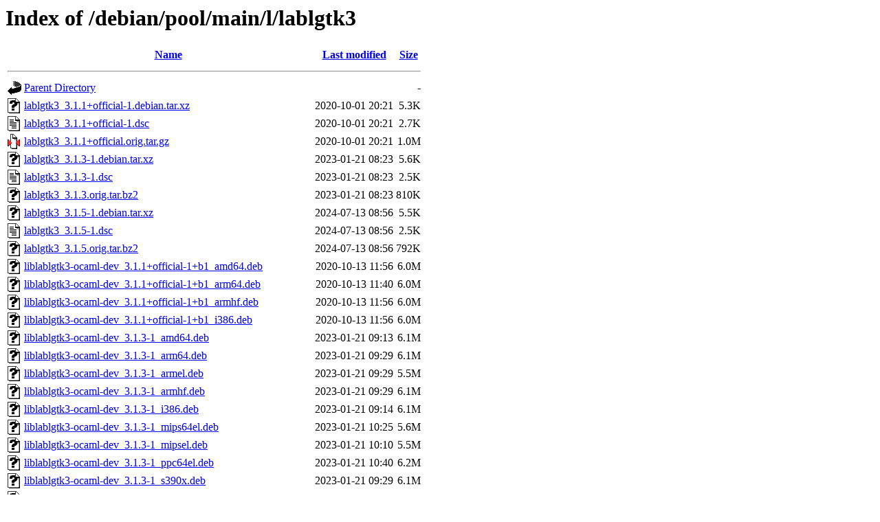

--- FILE ---
content_type: text/html;charset=UTF-8
request_url: http://ftp.us.debian.org/debian/pool/main/l/lablgtk3/
body_size: 2505
content:
<!DOCTYPE HTML PUBLIC "-//W3C//DTD HTML 3.2 Final//EN">
<html>
 <head>
  <title>Index of /debian/pool/main/l/lablgtk3</title>
 </head>
 <body>
<h1>Index of /debian/pool/main/l/lablgtk3</h1>
  <table>
   <tr><th valign="top"><img src="/icons/blank.gif" alt="[ICO]"></th><th><a href="?C=N;O=D">Name</a></th><th><a href="?C=M;O=A">Last modified</a></th><th><a href="?C=S;O=A">Size</a></th></tr>
   <tr><th colspan="4"><hr></th></tr>
<tr><td valign="top"><img src="/icons/back.gif" alt="[PARENTDIR]"></td><td><a href="/debian/pool/main/l/">Parent Directory</a></td><td>&nbsp;</td><td align="right">  - </td></tr>
<tr><td valign="top"><img src="/icons/unknown.gif" alt="[   ]"></td><td><a href="lablgtk3_3.1.1+official-1.debian.tar.xz">lablgtk3_3.1.1+official-1.debian.tar.xz</a></td><td align="right">2020-10-01 20:21  </td><td align="right">5.3K</td></tr>
<tr><td valign="top"><img src="/icons/text.gif" alt="[TXT]"></td><td><a href="lablgtk3_3.1.1+official-1.dsc">lablgtk3_3.1.1+official-1.dsc</a></td><td align="right">2020-10-01 20:21  </td><td align="right">2.7K</td></tr>
<tr><td valign="top"><img src="/icons/compressed.gif" alt="[   ]"></td><td><a href="lablgtk3_3.1.1+official.orig.tar.gz">lablgtk3_3.1.1+official.orig.tar.gz</a></td><td align="right">2020-10-01 20:21  </td><td align="right">1.0M</td></tr>
<tr><td valign="top"><img src="/icons/unknown.gif" alt="[   ]"></td><td><a href="lablgtk3_3.1.3-1.debian.tar.xz">lablgtk3_3.1.3-1.debian.tar.xz</a></td><td align="right">2023-01-21 08:23  </td><td align="right">5.6K</td></tr>
<tr><td valign="top"><img src="/icons/text.gif" alt="[TXT]"></td><td><a href="lablgtk3_3.1.3-1.dsc">lablgtk3_3.1.3-1.dsc</a></td><td align="right">2023-01-21 08:23  </td><td align="right">2.5K</td></tr>
<tr><td valign="top"><img src="/icons/unknown.gif" alt="[   ]"></td><td><a href="lablgtk3_3.1.3.orig.tar.bz2">lablgtk3_3.1.3.orig.tar.bz2</a></td><td align="right">2023-01-21 08:23  </td><td align="right">810K</td></tr>
<tr><td valign="top"><img src="/icons/unknown.gif" alt="[   ]"></td><td><a href="lablgtk3_3.1.5-1.debian.tar.xz">lablgtk3_3.1.5-1.debian.tar.xz</a></td><td align="right">2024-07-13 08:56  </td><td align="right">5.5K</td></tr>
<tr><td valign="top"><img src="/icons/text.gif" alt="[TXT]"></td><td><a href="lablgtk3_3.1.5-1.dsc">lablgtk3_3.1.5-1.dsc</a></td><td align="right">2024-07-13 08:56  </td><td align="right">2.5K</td></tr>
<tr><td valign="top"><img src="/icons/unknown.gif" alt="[   ]"></td><td><a href="lablgtk3_3.1.5.orig.tar.bz2">lablgtk3_3.1.5.orig.tar.bz2</a></td><td align="right">2024-07-13 08:56  </td><td align="right">792K</td></tr>
<tr><td valign="top"><img src="/icons/unknown.gif" alt="[   ]"></td><td><a href="liblablgtk3-ocaml-dev_3.1.1+official-1+b1_amd64.deb">liblablgtk3-ocaml-dev_3.1.1+official-1+b1_amd64.deb</a></td><td align="right">2020-10-13 11:56  </td><td align="right">6.0M</td></tr>
<tr><td valign="top"><img src="/icons/unknown.gif" alt="[   ]"></td><td><a href="liblablgtk3-ocaml-dev_3.1.1+official-1+b1_arm64.deb">liblablgtk3-ocaml-dev_3.1.1+official-1+b1_arm64.deb</a></td><td align="right">2020-10-13 11:40  </td><td align="right">6.0M</td></tr>
<tr><td valign="top"><img src="/icons/unknown.gif" alt="[   ]"></td><td><a href="liblablgtk3-ocaml-dev_3.1.1+official-1+b1_armhf.deb">liblablgtk3-ocaml-dev_3.1.1+official-1+b1_armhf.deb</a></td><td align="right">2020-10-13 11:56  </td><td align="right">6.0M</td></tr>
<tr><td valign="top"><img src="/icons/unknown.gif" alt="[   ]"></td><td><a href="liblablgtk3-ocaml-dev_3.1.1+official-1+b1_i386.deb">liblablgtk3-ocaml-dev_3.1.1+official-1+b1_i386.deb</a></td><td align="right">2020-10-13 11:56  </td><td align="right">6.0M</td></tr>
<tr><td valign="top"><img src="/icons/unknown.gif" alt="[   ]"></td><td><a href="liblablgtk3-ocaml-dev_3.1.3-1_amd64.deb">liblablgtk3-ocaml-dev_3.1.3-1_amd64.deb</a></td><td align="right">2023-01-21 09:13  </td><td align="right">6.1M</td></tr>
<tr><td valign="top"><img src="/icons/unknown.gif" alt="[   ]"></td><td><a href="liblablgtk3-ocaml-dev_3.1.3-1_arm64.deb">liblablgtk3-ocaml-dev_3.1.3-1_arm64.deb</a></td><td align="right">2023-01-21 09:29  </td><td align="right">6.1M</td></tr>
<tr><td valign="top"><img src="/icons/unknown.gif" alt="[   ]"></td><td><a href="liblablgtk3-ocaml-dev_3.1.3-1_armel.deb">liblablgtk3-ocaml-dev_3.1.3-1_armel.deb</a></td><td align="right">2023-01-21 09:29  </td><td align="right">5.5M</td></tr>
<tr><td valign="top"><img src="/icons/unknown.gif" alt="[   ]"></td><td><a href="liblablgtk3-ocaml-dev_3.1.3-1_armhf.deb">liblablgtk3-ocaml-dev_3.1.3-1_armhf.deb</a></td><td align="right">2023-01-21 09:29  </td><td align="right">6.1M</td></tr>
<tr><td valign="top"><img src="/icons/unknown.gif" alt="[   ]"></td><td><a href="liblablgtk3-ocaml-dev_3.1.3-1_i386.deb">liblablgtk3-ocaml-dev_3.1.3-1_i386.deb</a></td><td align="right">2023-01-21 09:14  </td><td align="right">6.1M</td></tr>
<tr><td valign="top"><img src="/icons/unknown.gif" alt="[   ]"></td><td><a href="liblablgtk3-ocaml-dev_3.1.3-1_mips64el.deb">liblablgtk3-ocaml-dev_3.1.3-1_mips64el.deb</a></td><td align="right">2023-01-21 10:25  </td><td align="right">5.6M</td></tr>
<tr><td valign="top"><img src="/icons/unknown.gif" alt="[   ]"></td><td><a href="liblablgtk3-ocaml-dev_3.1.3-1_mipsel.deb">liblablgtk3-ocaml-dev_3.1.3-1_mipsel.deb</a></td><td align="right">2023-01-21 10:10  </td><td align="right">5.5M</td></tr>
<tr><td valign="top"><img src="/icons/unknown.gif" alt="[   ]"></td><td><a href="liblablgtk3-ocaml-dev_3.1.3-1_ppc64el.deb">liblablgtk3-ocaml-dev_3.1.3-1_ppc64el.deb</a></td><td align="right">2023-01-21 10:40  </td><td align="right">6.2M</td></tr>
<tr><td valign="top"><img src="/icons/unknown.gif" alt="[   ]"></td><td><a href="liblablgtk3-ocaml-dev_3.1.3-1_s390x.deb">liblablgtk3-ocaml-dev_3.1.3-1_s390x.deb</a></td><td align="right">2023-01-21 09:29  </td><td align="right">6.1M</td></tr>
<tr><td valign="top"><img src="/icons/unknown.gif" alt="[   ]"></td><td><a href="liblablgtk3-ocaml-dev_3.1.5-1+b3_amd64.deb">liblablgtk3-ocaml-dev_3.1.5-1+b3_amd64.deb</a></td><td align="right">2025-06-14 23:03  </td><td align="right">8.5M</td></tr>
<tr><td valign="top"><img src="/icons/unknown.gif" alt="[   ]"></td><td><a href="liblablgtk3-ocaml-dev_3.1.5-1+b3_arm64.deb">liblablgtk3-ocaml-dev_3.1.5-1+b3_arm64.deb</a></td><td align="right">2025-06-15 04:46  </td><td align="right">8.5M</td></tr>
<tr><td valign="top"><img src="/icons/unknown.gif" alt="[   ]"></td><td><a href="liblablgtk3-ocaml-dev_3.1.5-1+b3_armel.deb">liblablgtk3-ocaml-dev_3.1.5-1+b3_armel.deb</a></td><td align="right">2025-06-15 05:38  </td><td align="right">7.8M</td></tr>
<tr><td valign="top"><img src="/icons/unknown.gif" alt="[   ]"></td><td><a href="liblablgtk3-ocaml-dev_3.1.5-1+b3_armhf.deb">liblablgtk3-ocaml-dev_3.1.5-1+b3_armhf.deb</a></td><td align="right">2025-06-15 05:53  </td><td align="right">7.8M</td></tr>
<tr><td valign="top"><img src="/icons/unknown.gif" alt="[   ]"></td><td><a href="liblablgtk3-ocaml-dev_3.1.5-1+b3_i386.deb">liblablgtk3-ocaml-dev_3.1.5-1+b3_i386.deb</a></td><td align="right">2025-06-15 00:35  </td><td align="right">7.8M</td></tr>
<tr><td valign="top"><img src="/icons/unknown.gif" alt="[   ]"></td><td><a href="liblablgtk3-ocaml-dev_3.1.5-1+b3_ppc64el.deb">liblablgtk3-ocaml-dev_3.1.5-1+b3_ppc64el.deb</a></td><td align="right">2025-06-15 05:22  </td><td align="right">8.6M</td></tr>
<tr><td valign="top"><img src="/icons/unknown.gif" alt="[   ]"></td><td><a href="liblablgtk3-ocaml-dev_3.1.5-1+b3_riscv64.deb">liblablgtk3-ocaml-dev_3.1.5-1+b3_riscv64.deb</a></td><td align="right">2025-06-15 02:19  </td><td align="right">9.0M</td></tr>
<tr><td valign="top"><img src="/icons/unknown.gif" alt="[   ]"></td><td><a href="liblablgtk3-ocaml-dev_3.1.5-1+b3_s390x.deb">liblablgtk3-ocaml-dev_3.1.5-1+b3_s390x.deb</a></td><td align="right">2025-06-16 11:46  </td><td align="right">8.4M</td></tr>
<tr><td valign="top"><img src="/icons/unknown.gif" alt="[   ]"></td><td><a href="liblablgtk3-ocaml-dev_3.1.5-1+b4_amd64.deb">liblablgtk3-ocaml-dev_3.1.5-1+b4_amd64.deb</a></td><td align="right">2025-12-27 17:54  </td><td align="right">7.1M</td></tr>
<tr><td valign="top"><img src="/icons/unknown.gif" alt="[   ]"></td><td><a href="liblablgtk3-ocaml-dev_3.1.5-1+b4_armhf.deb">liblablgtk3-ocaml-dev_3.1.5-1+b4_armhf.deb</a></td><td align="right">2025-12-27 17:03  </td><td align="right">6.5M</td></tr>
<tr><td valign="top"><img src="/icons/unknown.gif" alt="[   ]"></td><td><a href="liblablgtk3-ocaml-dev_3.1.5-1+b4_i386.deb">liblablgtk3-ocaml-dev_3.1.5-1+b4_i386.deb</a></td><td align="right">2025-12-27 17:49  </td><td align="right">6.5M</td></tr>
<tr><td valign="top"><img src="/icons/unknown.gif" alt="[   ]"></td><td><a href="liblablgtk3-ocaml-dev_3.1.5-1+b4_ppc64el.deb">liblablgtk3-ocaml-dev_3.1.5-1+b4_ppc64el.deb</a></td><td align="right">2025-12-27 17:54  </td><td align="right">7.2M</td></tr>
<tr><td valign="top"><img src="/icons/unknown.gif" alt="[   ]"></td><td><a href="liblablgtk3-ocaml-dev_3.1.5-1+b4_riscv64.deb">liblablgtk3-ocaml-dev_3.1.5-1+b4_riscv64.deb</a></td><td align="right">2025-12-28 00:18  </td><td align="right">7.6M</td></tr>
<tr><td valign="top"><img src="/icons/unknown.gif" alt="[   ]"></td><td><a href="liblablgtk3-ocaml-dev_3.1.5-1+b4_s390x.deb">liblablgtk3-ocaml-dev_3.1.5-1+b4_s390x.deb</a></td><td align="right">2025-12-27 19:42  </td><td align="right">7.1M</td></tr>
<tr><td valign="top"><img src="/icons/unknown.gif" alt="[   ]"></td><td><a href="liblablgtk3-ocaml-dev_3.1.5-1+b5_arm64.deb">liblablgtk3-ocaml-dev_3.1.5-1+b5_arm64.deb</a></td><td align="right">2026-01-16 17:23  </td><td align="right">7.1M</td></tr>
<tr><td valign="top"><img src="/icons/unknown.gif" alt="[   ]"></td><td><a href="liblablgtk3-ocaml-doc_3.1.1+official-1_all.deb">liblablgtk3-ocaml-doc_3.1.1+official-1_all.deb</a></td><td align="right">2020-10-01 20:41  </td><td align="right">313K</td></tr>
<tr><td valign="top"><img src="/icons/unknown.gif" alt="[   ]"></td><td><a href="liblablgtk3-ocaml-doc_3.1.3-1_all.deb">liblablgtk3-ocaml-doc_3.1.3-1_all.deb</a></td><td align="right">2023-01-21 09:08  </td><td align="right">315K</td></tr>
<tr><td valign="top"><img src="/icons/unknown.gif" alt="[   ]"></td><td><a href="liblablgtk3-ocaml-doc_3.1.5-1_all.deb">liblablgtk3-ocaml-doc_3.1.5-1_all.deb</a></td><td align="right">2024-07-13 09:17  </td><td align="right">315K</td></tr>
<tr><td valign="top"><img src="/icons/unknown.gif" alt="[   ]"></td><td><a href="liblablgtk3-ocaml_3.1.1+official-1+b1_amd64.deb">liblablgtk3-ocaml_3.1.1+official-1+b1_amd64.deb</a></td><td align="right">2020-10-13 11:56  </td><td align="right">2.8M</td></tr>
<tr><td valign="top"><img src="/icons/unknown.gif" alt="[   ]"></td><td><a href="liblablgtk3-ocaml_3.1.1+official-1+b1_arm64.deb">liblablgtk3-ocaml_3.1.1+official-1+b1_arm64.deb</a></td><td align="right">2020-10-13 11:40  </td><td align="right">2.8M</td></tr>
<tr><td valign="top"><img src="/icons/unknown.gif" alt="[   ]"></td><td><a href="liblablgtk3-ocaml_3.1.1+official-1+b1_armhf.deb">liblablgtk3-ocaml_3.1.1+official-1+b1_armhf.deb</a></td><td align="right">2020-10-13 11:56  </td><td align="right">2.7M</td></tr>
<tr><td valign="top"><img src="/icons/unknown.gif" alt="[   ]"></td><td><a href="liblablgtk3-ocaml_3.1.1+official-1+b1_i386.deb">liblablgtk3-ocaml_3.1.1+official-1+b1_i386.deb</a></td><td align="right">2020-10-13 11:56  </td><td align="right">2.7M</td></tr>
<tr><td valign="top"><img src="/icons/unknown.gif" alt="[   ]"></td><td><a href="liblablgtk3-ocaml_3.1.3-1_amd64.deb">liblablgtk3-ocaml_3.1.3-1_amd64.deb</a></td><td align="right">2023-01-21 09:13  </td><td align="right">2.8M</td></tr>
<tr><td valign="top"><img src="/icons/unknown.gif" alt="[   ]"></td><td><a href="liblablgtk3-ocaml_3.1.3-1_arm64.deb">liblablgtk3-ocaml_3.1.3-1_arm64.deb</a></td><td align="right">2023-01-21 09:29  </td><td align="right">2.9M</td></tr>
<tr><td valign="top"><img src="/icons/unknown.gif" alt="[   ]"></td><td><a href="liblablgtk3-ocaml_3.1.3-1_armel.deb">liblablgtk3-ocaml_3.1.3-1_armel.deb</a></td><td align="right">2023-01-21 09:29  </td><td align="right">2.2M</td></tr>
<tr><td valign="top"><img src="/icons/unknown.gif" alt="[   ]"></td><td><a href="liblablgtk3-ocaml_3.1.3-1_armhf.deb">liblablgtk3-ocaml_3.1.3-1_armhf.deb</a></td><td align="right">2023-01-21 09:29  </td><td align="right">2.7M</td></tr>
<tr><td valign="top"><img src="/icons/unknown.gif" alt="[   ]"></td><td><a href="liblablgtk3-ocaml_3.1.3-1_i386.deb">liblablgtk3-ocaml_3.1.3-1_i386.deb</a></td><td align="right">2023-01-21 09:14  </td><td align="right">2.7M</td></tr>
<tr><td valign="top"><img src="/icons/unknown.gif" alt="[   ]"></td><td><a href="liblablgtk3-ocaml_3.1.3-1_mips64el.deb">liblablgtk3-ocaml_3.1.3-1_mips64el.deb</a></td><td align="right">2023-01-21 10:25  </td><td align="right">2.2M</td></tr>
<tr><td valign="top"><img src="/icons/unknown.gif" alt="[   ]"></td><td><a href="liblablgtk3-ocaml_3.1.3-1_mipsel.deb">liblablgtk3-ocaml_3.1.3-1_mipsel.deb</a></td><td align="right">2023-01-21 10:10  </td><td align="right">2.2M</td></tr>
<tr><td valign="top"><img src="/icons/unknown.gif" alt="[   ]"></td><td><a href="liblablgtk3-ocaml_3.1.3-1_ppc64el.deb">liblablgtk3-ocaml_3.1.3-1_ppc64el.deb</a></td><td align="right">2023-01-21 10:40  </td><td align="right">2.8M</td></tr>
<tr><td valign="top"><img src="/icons/unknown.gif" alt="[   ]"></td><td><a href="liblablgtk3-ocaml_3.1.3-1_s390x.deb">liblablgtk3-ocaml_3.1.3-1_s390x.deb</a></td><td align="right">2023-01-21 09:29  </td><td align="right">2.8M</td></tr>
<tr><td valign="top"><img src="/icons/unknown.gif" alt="[   ]"></td><td><a href="liblablgtk3-ocaml_3.1.5-1+b3_amd64.deb">liblablgtk3-ocaml_3.1.5-1+b3_amd64.deb</a></td><td align="right">2025-06-14 23:03  </td><td align="right">3.3M</td></tr>
<tr><td valign="top"><img src="/icons/unknown.gif" alt="[   ]"></td><td><a href="liblablgtk3-ocaml_3.1.5-1+b3_arm64.deb">liblablgtk3-ocaml_3.1.5-1+b3_arm64.deb</a></td><td align="right">2025-06-15 04:46  </td><td align="right">3.3M</td></tr>
<tr><td valign="top"><img src="/icons/unknown.gif" alt="[   ]"></td><td><a href="liblablgtk3-ocaml_3.1.5-1+b3_armel.deb">liblablgtk3-ocaml_3.1.5-1+b3_armel.deb</a></td><td align="right">2025-06-15 05:38  </td><td align="right">2.7M</td></tr>
<tr><td valign="top"><img src="/icons/unknown.gif" alt="[   ]"></td><td><a href="liblablgtk3-ocaml_3.1.5-1+b3_armhf.deb">liblablgtk3-ocaml_3.1.5-1+b3_armhf.deb</a></td><td align="right">2025-06-15 05:53  </td><td align="right">2.7M</td></tr>
<tr><td valign="top"><img src="/icons/unknown.gif" alt="[   ]"></td><td><a href="liblablgtk3-ocaml_3.1.5-1+b3_i386.deb">liblablgtk3-ocaml_3.1.5-1+b3_i386.deb</a></td><td align="right">2025-06-15 00:35  </td><td align="right">2.7M</td></tr>
<tr><td valign="top"><img src="/icons/unknown.gif" alt="[   ]"></td><td><a href="liblablgtk3-ocaml_3.1.5-1+b3_ppc64el.deb">liblablgtk3-ocaml_3.1.5-1+b3_ppc64el.deb</a></td><td align="right">2025-06-15 05:22  </td><td align="right">3.3M</td></tr>
<tr><td valign="top"><img src="/icons/unknown.gif" alt="[   ]"></td><td><a href="liblablgtk3-ocaml_3.1.5-1+b3_riscv64.deb">liblablgtk3-ocaml_3.1.5-1+b3_riscv64.deb</a></td><td align="right">2025-06-15 02:19  </td><td align="right">3.3M</td></tr>
<tr><td valign="top"><img src="/icons/unknown.gif" alt="[   ]"></td><td><a href="liblablgtk3-ocaml_3.1.5-1+b3_s390x.deb">liblablgtk3-ocaml_3.1.5-1+b3_s390x.deb</a></td><td align="right">2025-06-16 11:46  </td><td align="right">3.3M</td></tr>
<tr><td valign="top"><img src="/icons/unknown.gif" alt="[   ]"></td><td><a href="liblablgtk3-ocaml_3.1.5-1+b4_amd64.deb">liblablgtk3-ocaml_3.1.5-1+b4_amd64.deb</a></td><td align="right">2025-12-27 17:54  </td><td align="right">3.0M</td></tr>
<tr><td valign="top"><img src="/icons/unknown.gif" alt="[   ]"></td><td><a href="liblablgtk3-ocaml_3.1.5-1+b4_armhf.deb">liblablgtk3-ocaml_3.1.5-1+b4_armhf.deb</a></td><td align="right">2025-12-27 17:03  </td><td align="right">2.4M</td></tr>
<tr><td valign="top"><img src="/icons/unknown.gif" alt="[   ]"></td><td><a href="liblablgtk3-ocaml_3.1.5-1+b4_i386.deb">liblablgtk3-ocaml_3.1.5-1+b4_i386.deb</a></td><td align="right">2025-12-27 17:49  </td><td align="right">2.4M</td></tr>
<tr><td valign="top"><img src="/icons/unknown.gif" alt="[   ]"></td><td><a href="liblablgtk3-ocaml_3.1.5-1+b4_ppc64el.deb">liblablgtk3-ocaml_3.1.5-1+b4_ppc64el.deb</a></td><td align="right">2025-12-27 17:54  </td><td align="right">3.0M</td></tr>
<tr><td valign="top"><img src="/icons/unknown.gif" alt="[   ]"></td><td><a href="liblablgtk3-ocaml_3.1.5-1+b4_riscv64.deb">liblablgtk3-ocaml_3.1.5-1+b4_riscv64.deb</a></td><td align="right">2025-12-28 00:18  </td><td align="right">3.0M</td></tr>
<tr><td valign="top"><img src="/icons/unknown.gif" alt="[   ]"></td><td><a href="liblablgtk3-ocaml_3.1.5-1+b4_s390x.deb">liblablgtk3-ocaml_3.1.5-1+b4_s390x.deb</a></td><td align="right">2025-12-27 19:42  </td><td align="right">3.0M</td></tr>
<tr><td valign="top"><img src="/icons/unknown.gif" alt="[   ]"></td><td><a href="liblablgtk3-ocaml_3.1.5-1+b5_arm64.deb">liblablgtk3-ocaml_3.1.5-1+b5_arm64.deb</a></td><td align="right">2026-01-16 17:23  </td><td align="right">3.1M</td></tr>
<tr><td valign="top"><img src="/icons/unknown.gif" alt="[   ]"></td><td><a href="liblablgtksourceview3-ocaml-dev_3.1.1+official-1+b1_amd64.deb">liblablgtksourceview3-ocaml-dev_3.1.1+official-1+b1_amd64.deb</a></td><td align="right">2020-10-13 11:56  </td><td align="right">530K</td></tr>
<tr><td valign="top"><img src="/icons/unknown.gif" alt="[   ]"></td><td><a href="liblablgtksourceview3-ocaml-dev_3.1.1+official-1+b1_arm64.deb">liblablgtksourceview3-ocaml-dev_3.1.1+official-1+b1_arm64.deb</a></td><td align="right">2020-10-13 11:40  </td><td align="right">533K</td></tr>
<tr><td valign="top"><img src="/icons/unknown.gif" alt="[   ]"></td><td><a href="liblablgtksourceview3-ocaml-dev_3.1.1+official-1+b1_armhf.deb">liblablgtksourceview3-ocaml-dev_3.1.1+official-1+b1_armhf.deb</a></td><td align="right">2020-10-13 11:56  </td><td align="right">534K</td></tr>
<tr><td valign="top"><img src="/icons/unknown.gif" alt="[   ]"></td><td><a href="liblablgtksourceview3-ocaml-dev_3.1.1+official-1+b1_i386.deb">liblablgtksourceview3-ocaml-dev_3.1.1+official-1+b1_i386.deb</a></td><td align="right">2020-10-13 11:56  </td><td align="right">529K</td></tr>
<tr><td valign="top"><img src="/icons/unknown.gif" alt="[   ]"></td><td><a href="liblablgtksourceview3-ocaml-dev_3.1.3-1_amd64.deb">liblablgtksourceview3-ocaml-dev_3.1.3-1_amd64.deb</a></td><td align="right">2023-01-21 09:13  </td><td align="right">533K</td></tr>
<tr><td valign="top"><img src="/icons/unknown.gif" alt="[   ]"></td><td><a href="liblablgtksourceview3-ocaml-dev_3.1.3-1_arm64.deb">liblablgtksourceview3-ocaml-dev_3.1.3-1_arm64.deb</a></td><td align="right">2023-01-21 09:29  </td><td align="right">535K</td></tr>
<tr><td valign="top"><img src="/icons/unknown.gif" alt="[   ]"></td><td><a href="liblablgtksourceview3-ocaml-dev_3.1.3-1_armel.deb">liblablgtksourceview3-ocaml-dev_3.1.3-1_armel.deb</a></td><td align="right">2023-01-21 09:29  </td><td align="right">473K</td></tr>
<tr><td valign="top"><img src="/icons/unknown.gif" alt="[   ]"></td><td><a href="liblablgtksourceview3-ocaml-dev_3.1.3-1_armhf.deb">liblablgtksourceview3-ocaml-dev_3.1.3-1_armhf.deb</a></td><td align="right">2023-01-21 09:29  </td><td align="right">536K</td></tr>
<tr><td valign="top"><img src="/icons/unknown.gif" alt="[   ]"></td><td><a href="liblablgtksourceview3-ocaml-dev_3.1.3-1_i386.deb">liblablgtksourceview3-ocaml-dev_3.1.3-1_i386.deb</a></td><td align="right">2023-01-21 09:14  </td><td align="right">531K</td></tr>
<tr><td valign="top"><img src="/icons/unknown.gif" alt="[   ]"></td><td><a href="liblablgtksourceview3-ocaml-dev_3.1.3-1_mips64el.deb">liblablgtksourceview3-ocaml-dev_3.1.3-1_mips64el.deb</a></td><td align="right">2023-01-21 10:25  </td><td align="right">476K</td></tr>
<tr><td valign="top"><img src="/icons/unknown.gif" alt="[   ]"></td><td><a href="liblablgtksourceview3-ocaml-dev_3.1.3-1_mipsel.deb">liblablgtksourceview3-ocaml-dev_3.1.3-1_mipsel.deb</a></td><td align="right">2023-01-21 10:10  </td><td align="right">476K</td></tr>
<tr><td valign="top"><img src="/icons/unknown.gif" alt="[   ]"></td><td><a href="liblablgtksourceview3-ocaml-dev_3.1.3-1_ppc64el.deb">liblablgtksourceview3-ocaml-dev_3.1.3-1_ppc64el.deb</a></td><td align="right">2023-01-21 10:40  </td><td align="right">547K</td></tr>
<tr><td valign="top"><img src="/icons/unknown.gif" alt="[   ]"></td><td><a href="liblablgtksourceview3-ocaml-dev_3.1.3-1_s390x.deb">liblablgtksourceview3-ocaml-dev_3.1.3-1_s390x.deb</a></td><td align="right">2023-01-21 09:29  </td><td align="right">529K</td></tr>
<tr><td valign="top"><img src="/icons/unknown.gif" alt="[   ]"></td><td><a href="liblablgtksourceview3-ocaml-dev_3.1.5-1+b3_amd64.deb">liblablgtksourceview3-ocaml-dev_3.1.5-1+b3_amd64.deb</a></td><td align="right">2025-06-14 23:03  </td><td align="right">719K</td></tr>
<tr><td valign="top"><img src="/icons/unknown.gif" alt="[   ]"></td><td><a href="liblablgtksourceview3-ocaml-dev_3.1.5-1+b3_arm64.deb">liblablgtksourceview3-ocaml-dev_3.1.5-1+b3_arm64.deb</a></td><td align="right">2025-06-15 04:46  </td><td align="right">723K</td></tr>
<tr><td valign="top"><img src="/icons/unknown.gif" alt="[   ]"></td><td><a href="liblablgtksourceview3-ocaml-dev_3.1.5-1+b3_armel.deb">liblablgtksourceview3-ocaml-dev_3.1.5-1+b3_armel.deb</a></td><td align="right">2025-06-15 05:38  </td><td align="right">652K</td></tr>
<tr><td valign="top"><img src="/icons/unknown.gif" alt="[   ]"></td><td><a href="liblablgtksourceview3-ocaml-dev_3.1.5-1+b3_armhf.deb">liblablgtksourceview3-ocaml-dev_3.1.5-1+b3_armhf.deb</a></td><td align="right">2025-06-15 05:53  </td><td align="right">652K</td></tr>
<tr><td valign="top"><img src="/icons/unknown.gif" alt="[   ]"></td><td><a href="liblablgtksourceview3-ocaml-dev_3.1.5-1+b3_i386.deb">liblablgtksourceview3-ocaml-dev_3.1.5-1+b3_i386.deb</a></td><td align="right">2025-06-15 00:35  </td><td align="right">655K</td></tr>
<tr><td valign="top"><img src="/icons/unknown.gif" alt="[   ]"></td><td><a href="liblablgtksourceview3-ocaml-dev_3.1.5-1+b3_ppc64el.deb">liblablgtksourceview3-ocaml-dev_3.1.5-1+b3_ppc64el.deb</a></td><td align="right">2025-06-15 05:22  </td><td align="right">732K</td></tr>
<tr><td valign="top"><img src="/icons/unknown.gif" alt="[   ]"></td><td><a href="liblablgtksourceview3-ocaml-dev_3.1.5-1+b3_riscv64.deb">liblablgtksourceview3-ocaml-dev_3.1.5-1+b3_riscv64.deb</a></td><td align="right">2025-06-15 02:19  </td><td align="right">765K</td></tr>
<tr><td valign="top"><img src="/icons/unknown.gif" alt="[   ]"></td><td><a href="liblablgtksourceview3-ocaml-dev_3.1.5-1+b3_s390x.deb">liblablgtksourceview3-ocaml-dev_3.1.5-1+b3_s390x.deb</a></td><td align="right">2025-06-16 11:46  </td><td align="right">716K</td></tr>
<tr><td valign="top"><img src="/icons/unknown.gif" alt="[   ]"></td><td><a href="liblablgtksourceview3-ocaml-dev_3.1.5-1+b4_amd64.deb">liblablgtksourceview3-ocaml-dev_3.1.5-1+b4_amd64.deb</a></td><td align="right">2025-12-27 17:54  </td><td align="right">605K</td></tr>
<tr><td valign="top"><img src="/icons/unknown.gif" alt="[   ]"></td><td><a href="liblablgtksourceview3-ocaml-dev_3.1.5-1+b4_armhf.deb">liblablgtksourceview3-ocaml-dev_3.1.5-1+b4_armhf.deb</a></td><td align="right">2025-12-27 17:03  </td><td align="right">542K</td></tr>
<tr><td valign="top"><img src="/icons/unknown.gif" alt="[   ]"></td><td><a href="liblablgtksourceview3-ocaml-dev_3.1.5-1+b4_i386.deb">liblablgtksourceview3-ocaml-dev_3.1.5-1+b4_i386.deb</a></td><td align="right">2025-12-27 17:49  </td><td align="right">545K</td></tr>
<tr><td valign="top"><img src="/icons/unknown.gif" alt="[   ]"></td><td><a href="liblablgtksourceview3-ocaml-dev_3.1.5-1+b4_ppc64el.deb">liblablgtksourceview3-ocaml-dev_3.1.5-1+b4_ppc64el.deb</a></td><td align="right">2025-12-27 17:54  </td><td align="right">618K</td></tr>
<tr><td valign="top"><img src="/icons/unknown.gif" alt="[   ]"></td><td><a href="liblablgtksourceview3-ocaml-dev_3.1.5-1+b4_riscv64.deb">liblablgtksourceview3-ocaml-dev_3.1.5-1+b4_riscv64.deb</a></td><td align="right">2025-12-28 00:18  </td><td align="right">654K</td></tr>
<tr><td valign="top"><img src="/icons/unknown.gif" alt="[   ]"></td><td><a href="liblablgtksourceview3-ocaml-dev_3.1.5-1+b4_s390x.deb">liblablgtksourceview3-ocaml-dev_3.1.5-1+b4_s390x.deb</a></td><td align="right">2025-12-27 19:42  </td><td align="right">607K</td></tr>
<tr><td valign="top"><img src="/icons/unknown.gif" alt="[   ]"></td><td><a href="liblablgtksourceview3-ocaml-dev_3.1.5-1+b5_arm64.deb">liblablgtksourceview3-ocaml-dev_3.1.5-1+b5_arm64.deb</a></td><td align="right">2026-01-16 17:23  </td><td align="right">608K</td></tr>
<tr><td valign="top"><img src="/icons/unknown.gif" alt="[   ]"></td><td><a href="liblablgtksourceview3-ocaml_3.1.1+official-1+b1_amd64.deb">liblablgtksourceview3-ocaml_3.1.1+official-1+b1_amd64.deb</a></td><td align="right">2020-10-13 11:56  </td><td align="right">285K</td></tr>
<tr><td valign="top"><img src="/icons/unknown.gif" alt="[   ]"></td><td><a href="liblablgtksourceview3-ocaml_3.1.1+official-1+b1_arm64.deb">liblablgtksourceview3-ocaml_3.1.1+official-1+b1_arm64.deb</a></td><td align="right">2020-10-13 11:40  </td><td align="right">289K</td></tr>
<tr><td valign="top"><img src="/icons/unknown.gif" alt="[   ]"></td><td><a href="liblablgtksourceview3-ocaml_3.1.1+official-1+b1_armhf.deb">liblablgtksourceview3-ocaml_3.1.1+official-1+b1_armhf.deb</a></td><td align="right">2020-10-13 11:56  </td><td align="right">278K</td></tr>
<tr><td valign="top"><img src="/icons/unknown.gif" alt="[   ]"></td><td><a href="liblablgtksourceview3-ocaml_3.1.1+official-1+b1_i386.deb">liblablgtksourceview3-ocaml_3.1.1+official-1+b1_i386.deb</a></td><td align="right">2020-10-13 11:56  </td><td align="right">277K</td></tr>
<tr><td valign="top"><img src="/icons/unknown.gif" alt="[   ]"></td><td><a href="liblablgtksourceview3-ocaml_3.1.3-1_amd64.deb">liblablgtksourceview3-ocaml_3.1.3-1_amd64.deb</a></td><td align="right">2023-01-21 09:13  </td><td align="right">286K</td></tr>
<tr><td valign="top"><img src="/icons/unknown.gif" alt="[   ]"></td><td><a href="liblablgtksourceview3-ocaml_3.1.3-1_arm64.deb">liblablgtksourceview3-ocaml_3.1.3-1_arm64.deb</a></td><td align="right">2023-01-21 09:29  </td><td align="right">290K</td></tr>
<tr><td valign="top"><img src="/icons/unknown.gif" alt="[   ]"></td><td><a href="liblablgtksourceview3-ocaml_3.1.3-1_armel.deb">liblablgtksourceview3-ocaml_3.1.3-1_armel.deb</a></td><td align="right">2023-01-21 09:29  </td><td align="right">217K</td></tr>
<tr><td valign="top"><img src="/icons/unknown.gif" alt="[   ]"></td><td><a href="liblablgtksourceview3-ocaml_3.1.3-1_armhf.deb">liblablgtksourceview3-ocaml_3.1.3-1_armhf.deb</a></td><td align="right">2023-01-21 09:29  </td><td align="right">277K</td></tr>
<tr><td valign="top"><img src="/icons/unknown.gif" alt="[   ]"></td><td><a href="liblablgtksourceview3-ocaml_3.1.3-1_i386.deb">liblablgtksourceview3-ocaml_3.1.3-1_i386.deb</a></td><td align="right">2023-01-21 09:14  </td><td align="right">277K</td></tr>
<tr><td valign="top"><img src="/icons/unknown.gif" alt="[   ]"></td><td><a href="liblablgtksourceview3-ocaml_3.1.3-1_mips64el.deb">liblablgtksourceview3-ocaml_3.1.3-1_mips64el.deb</a></td><td align="right">2023-01-21 10:25  </td><td align="right">218K</td></tr>
<tr><td valign="top"><img src="/icons/unknown.gif" alt="[   ]"></td><td><a href="liblablgtksourceview3-ocaml_3.1.3-1_mipsel.deb">liblablgtksourceview3-ocaml_3.1.3-1_mipsel.deb</a></td><td align="right">2023-01-21 10:10  </td><td align="right">218K</td></tr>
<tr><td valign="top"><img src="/icons/unknown.gif" alt="[   ]"></td><td><a href="liblablgtksourceview3-ocaml_3.1.3-1_ppc64el.deb">liblablgtksourceview3-ocaml_3.1.3-1_ppc64el.deb</a></td><td align="right">2023-01-21 10:40  </td><td align="right">290K</td></tr>
<tr><td valign="top"><img src="/icons/unknown.gif" alt="[   ]"></td><td><a href="liblablgtksourceview3-ocaml_3.1.3-1_s390x.deb">liblablgtksourceview3-ocaml_3.1.3-1_s390x.deb</a></td><td align="right">2023-01-21 09:29  </td><td align="right">284K</td></tr>
<tr><td valign="top"><img src="/icons/unknown.gif" alt="[   ]"></td><td><a href="liblablgtksourceview3-ocaml_3.1.5-1+b3_amd64.deb">liblablgtksourceview3-ocaml_3.1.5-1+b3_amd64.deb</a></td><td align="right">2025-06-14 23:03  </td><td align="right">329K</td></tr>
<tr><td valign="top"><img src="/icons/unknown.gif" alt="[   ]"></td><td><a href="liblablgtksourceview3-ocaml_3.1.5-1+b3_arm64.deb">liblablgtksourceview3-ocaml_3.1.5-1+b3_arm64.deb</a></td><td align="right">2025-06-15 04:46  </td><td align="right">332K</td></tr>
<tr><td valign="top"><img src="/icons/unknown.gif" alt="[   ]"></td><td><a href="liblablgtksourceview3-ocaml_3.1.5-1+b3_armel.deb">liblablgtksourceview3-ocaml_3.1.5-1+b3_armel.deb</a></td><td align="right">2025-06-15 05:38  </td><td align="right">260K</td></tr>
<tr><td valign="top"><img src="/icons/unknown.gif" alt="[   ]"></td><td><a href="liblablgtksourceview3-ocaml_3.1.5-1+b3_armhf.deb">liblablgtksourceview3-ocaml_3.1.5-1+b3_armhf.deb</a></td><td align="right">2025-06-15 05:53  </td><td align="right">260K</td></tr>
<tr><td valign="top"><img src="/icons/unknown.gif" alt="[   ]"></td><td><a href="liblablgtksourceview3-ocaml_3.1.5-1+b3_i386.deb">liblablgtksourceview3-ocaml_3.1.5-1+b3_i386.deb</a></td><td align="right">2025-06-15 00:35  </td><td align="right">263K</td></tr>
<tr><td valign="top"><img src="/icons/unknown.gif" alt="[   ]"></td><td><a href="liblablgtksourceview3-ocaml_3.1.5-1+b3_ppc64el.deb">liblablgtksourceview3-ocaml_3.1.5-1+b3_ppc64el.deb</a></td><td align="right">2025-06-15 05:22  </td><td align="right">331K</td></tr>
<tr><td valign="top"><img src="/icons/unknown.gif" alt="[   ]"></td><td><a href="liblablgtksourceview3-ocaml_3.1.5-1+b3_riscv64.deb">liblablgtksourceview3-ocaml_3.1.5-1+b3_riscv64.deb</a></td><td align="right">2025-06-15 02:19  </td><td align="right">328K</td></tr>
<tr><td valign="top"><img src="/icons/unknown.gif" alt="[   ]"></td><td><a href="liblablgtksourceview3-ocaml_3.1.5-1+b3_s390x.deb">liblablgtksourceview3-ocaml_3.1.5-1+b3_s390x.deb</a></td><td align="right">2025-06-16 11:46  </td><td align="right">330K</td></tr>
<tr><td valign="top"><img src="/icons/unknown.gif" alt="[   ]"></td><td><a href="liblablgtksourceview3-ocaml_3.1.5-1+b4_amd64.deb">liblablgtksourceview3-ocaml_3.1.5-1+b4_amd64.deb</a></td><td align="right">2025-12-27 17:54  </td><td align="right">299K</td></tr>
<tr><td valign="top"><img src="/icons/unknown.gif" alt="[   ]"></td><td><a href="liblablgtksourceview3-ocaml_3.1.5-1+b4_armhf.deb">liblablgtksourceview3-ocaml_3.1.5-1+b4_armhf.deb</a></td><td align="right">2025-12-27 17:03  </td><td align="right">230K</td></tr>
<tr><td valign="top"><img src="/icons/unknown.gif" alt="[   ]"></td><td><a href="liblablgtksourceview3-ocaml_3.1.5-1+b4_i386.deb">liblablgtksourceview3-ocaml_3.1.5-1+b4_i386.deb</a></td><td align="right">2025-12-27 17:49  </td><td align="right">233K</td></tr>
<tr><td valign="top"><img src="/icons/unknown.gif" alt="[   ]"></td><td><a href="liblablgtksourceview3-ocaml_3.1.5-1+b4_ppc64el.deb">liblablgtksourceview3-ocaml_3.1.5-1+b4_ppc64el.deb</a></td><td align="right">2025-12-27 17:54  </td><td align="right">302K</td></tr>
<tr><td valign="top"><img src="/icons/unknown.gif" alt="[   ]"></td><td><a href="liblablgtksourceview3-ocaml_3.1.5-1+b4_riscv64.deb">liblablgtksourceview3-ocaml_3.1.5-1+b4_riscv64.deb</a></td><td align="right">2025-12-28 00:18  </td><td align="right">298K</td></tr>
<tr><td valign="top"><img src="/icons/unknown.gif" alt="[   ]"></td><td><a href="liblablgtksourceview3-ocaml_3.1.5-1+b4_s390x.deb">liblablgtksourceview3-ocaml_3.1.5-1+b4_s390x.deb</a></td><td align="right">2025-12-27 19:42  </td><td align="right">301K</td></tr>
<tr><td valign="top"><img src="/icons/unknown.gif" alt="[   ]"></td><td><a href="liblablgtksourceview3-ocaml_3.1.5-1+b5_arm64.deb">liblablgtksourceview3-ocaml_3.1.5-1+b5_arm64.deb</a></td><td align="right">2026-01-16 17:23  </td><td align="right">302K</td></tr>
<tr><td valign="top"><img src="/icons/unknown.gif" alt="[   ]"></td><td><a href="liblablgtkspell3-ocaml-dev_3.1.1+official-1+b1_amd64.deb">liblablgtkspell3-ocaml-dev_3.1.1+official-1+b1_amd64.deb</a></td><td align="right">2020-10-13 11:56  </td><td align="right"> 64K</td></tr>
<tr><td valign="top"><img src="/icons/unknown.gif" alt="[   ]"></td><td><a href="liblablgtkspell3-ocaml-dev_3.1.1+official-1+b1_arm64.deb">liblablgtkspell3-ocaml-dev_3.1.1+official-1+b1_arm64.deb</a></td><td align="right">2020-10-13 11:40  </td><td align="right"> 64K</td></tr>
<tr><td valign="top"><img src="/icons/unknown.gif" alt="[   ]"></td><td><a href="liblablgtkspell3-ocaml-dev_3.1.1+official-1+b1_armhf.deb">liblablgtkspell3-ocaml-dev_3.1.1+official-1+b1_armhf.deb</a></td><td align="right">2020-10-13 11:56  </td><td align="right"> 64K</td></tr>
<tr><td valign="top"><img src="/icons/unknown.gif" alt="[   ]"></td><td><a href="liblablgtkspell3-ocaml-dev_3.1.1+official-1+b1_i386.deb">liblablgtkspell3-ocaml-dev_3.1.1+official-1+b1_i386.deb</a></td><td align="right">2020-10-13 11:56  </td><td align="right"> 64K</td></tr>
<tr><td valign="top"><img src="/icons/unknown.gif" alt="[   ]"></td><td><a href="liblablgtkspell3-ocaml-dev_3.1.3-1_amd64.deb">liblablgtkspell3-ocaml-dev_3.1.3-1_amd64.deb</a></td><td align="right">2023-01-21 09:13  </td><td align="right"> 65K</td></tr>
<tr><td valign="top"><img src="/icons/unknown.gif" alt="[   ]"></td><td><a href="liblablgtkspell3-ocaml-dev_3.1.3-1_arm64.deb">liblablgtkspell3-ocaml-dev_3.1.3-1_arm64.deb</a></td><td align="right">2023-01-21 09:29  </td><td align="right"> 65K</td></tr>
<tr><td valign="top"><img src="/icons/unknown.gif" alt="[   ]"></td><td><a href="liblablgtkspell3-ocaml-dev_3.1.3-1_armel.deb">liblablgtkspell3-ocaml-dev_3.1.3-1_armel.deb</a></td><td align="right">2023-01-21 09:29  </td><td align="right"> 63K</td></tr>
<tr><td valign="top"><img src="/icons/unknown.gif" alt="[   ]"></td><td><a href="liblablgtkspell3-ocaml-dev_3.1.3-1_armhf.deb">liblablgtkspell3-ocaml-dev_3.1.3-1_armhf.deb</a></td><td align="right">2023-01-21 09:29  </td><td align="right"> 65K</td></tr>
<tr><td valign="top"><img src="/icons/unknown.gif" alt="[   ]"></td><td><a href="liblablgtkspell3-ocaml-dev_3.1.3-1_i386.deb">liblablgtkspell3-ocaml-dev_3.1.3-1_i386.deb</a></td><td align="right">2023-01-21 09:14  </td><td align="right"> 65K</td></tr>
<tr><td valign="top"><img src="/icons/unknown.gif" alt="[   ]"></td><td><a href="liblablgtkspell3-ocaml-dev_3.1.3-1_mips64el.deb">liblablgtkspell3-ocaml-dev_3.1.3-1_mips64el.deb</a></td><td align="right">2023-01-21 10:25  </td><td align="right"> 63K</td></tr>
<tr><td valign="top"><img src="/icons/unknown.gif" alt="[   ]"></td><td><a href="liblablgtkspell3-ocaml-dev_3.1.3-1_mipsel.deb">liblablgtkspell3-ocaml-dev_3.1.3-1_mipsel.deb</a></td><td align="right">2023-01-21 10:10  </td><td align="right"> 63K</td></tr>
<tr><td valign="top"><img src="/icons/unknown.gif" alt="[   ]"></td><td><a href="liblablgtkspell3-ocaml-dev_3.1.3-1_ppc64el.deb">liblablgtkspell3-ocaml-dev_3.1.3-1_ppc64el.deb</a></td><td align="right">2023-01-21 10:40  </td><td align="right"> 65K</td></tr>
<tr><td valign="top"><img src="/icons/unknown.gif" alt="[   ]"></td><td><a href="liblablgtkspell3-ocaml-dev_3.1.3-1_s390x.deb">liblablgtkspell3-ocaml-dev_3.1.3-1_s390x.deb</a></td><td align="right">2023-01-21 09:29  </td><td align="right"> 65K</td></tr>
<tr><td valign="top"><img src="/icons/unknown.gif" alt="[   ]"></td><td><a href="liblablgtkspell3-ocaml-dev_3.1.5-1+b3_amd64.deb">liblablgtkspell3-ocaml-dev_3.1.5-1+b3_amd64.deb</a></td><td align="right">2025-06-14 23:03  </td><td align="right"> 67K</td></tr>
<tr><td valign="top"><img src="/icons/unknown.gif" alt="[   ]"></td><td><a href="liblablgtkspell3-ocaml-dev_3.1.5-1+b3_arm64.deb">liblablgtkspell3-ocaml-dev_3.1.5-1+b3_arm64.deb</a></td><td align="right">2025-06-15 04:46  </td><td align="right"> 67K</td></tr>
<tr><td valign="top"><img src="/icons/unknown.gif" alt="[   ]"></td><td><a href="liblablgtkspell3-ocaml-dev_3.1.5-1+b3_armel.deb">liblablgtkspell3-ocaml-dev_3.1.5-1+b3_armel.deb</a></td><td align="right">2025-06-15 05:38  </td><td align="right"> 65K</td></tr>
<tr><td valign="top"><img src="/icons/unknown.gif" alt="[   ]"></td><td><a href="liblablgtkspell3-ocaml-dev_3.1.5-1+b3_armhf.deb">liblablgtkspell3-ocaml-dev_3.1.5-1+b3_armhf.deb</a></td><td align="right">2025-06-15 05:53  </td><td align="right"> 65K</td></tr>
<tr><td valign="top"><img src="/icons/unknown.gif" alt="[   ]"></td><td><a href="liblablgtkspell3-ocaml-dev_3.1.5-1+b3_i386.deb">liblablgtkspell3-ocaml-dev_3.1.5-1+b3_i386.deb</a></td><td align="right">2025-06-15 00:35  </td><td align="right"> 65K</td></tr>
<tr><td valign="top"><img src="/icons/unknown.gif" alt="[   ]"></td><td><a href="liblablgtkspell3-ocaml-dev_3.1.5-1+b3_ppc64el.deb">liblablgtkspell3-ocaml-dev_3.1.5-1+b3_ppc64el.deb</a></td><td align="right">2025-06-15 05:22  </td><td align="right"> 68K</td></tr>
<tr><td valign="top"><img src="/icons/unknown.gif" alt="[   ]"></td><td><a href="liblablgtkspell3-ocaml-dev_3.1.5-1+b3_riscv64.deb">liblablgtkspell3-ocaml-dev_3.1.5-1+b3_riscv64.deb</a></td><td align="right">2025-06-15 02:19  </td><td align="right"> 69K</td></tr>
<tr><td valign="top"><img src="/icons/unknown.gif" alt="[   ]"></td><td><a href="liblablgtkspell3-ocaml-dev_3.1.5-1+b3_s390x.deb">liblablgtkspell3-ocaml-dev_3.1.5-1+b3_s390x.deb</a></td><td align="right">2025-06-16 11:46  </td><td align="right"> 67K</td></tr>
<tr><td valign="top"><img src="/icons/unknown.gif" alt="[   ]"></td><td><a href="liblablgtkspell3-ocaml-dev_3.1.5-1+b4_amd64.deb">liblablgtkspell3-ocaml-dev_3.1.5-1+b4_amd64.deb</a></td><td align="right">2025-12-27 17:54  </td><td align="right"> 56K</td></tr>
<tr><td valign="top"><img src="/icons/unknown.gif" alt="[   ]"></td><td><a href="liblablgtkspell3-ocaml-dev_3.1.5-1+b4_armhf.deb">liblablgtkspell3-ocaml-dev_3.1.5-1+b4_armhf.deb</a></td><td align="right">2025-12-27 17:03  </td><td align="right"> 54K</td></tr>
<tr><td valign="top"><img src="/icons/unknown.gif" alt="[   ]"></td><td><a href="liblablgtkspell3-ocaml-dev_3.1.5-1+b4_i386.deb">liblablgtkspell3-ocaml-dev_3.1.5-1+b4_i386.deb</a></td><td align="right">2025-12-27 17:49  </td><td align="right"> 54K</td></tr>
<tr><td valign="top"><img src="/icons/unknown.gif" alt="[   ]"></td><td><a href="liblablgtkspell3-ocaml-dev_3.1.5-1+b4_ppc64el.deb">liblablgtkspell3-ocaml-dev_3.1.5-1+b4_ppc64el.deb</a></td><td align="right">2025-12-27 17:54  </td><td align="right"> 56K</td></tr>
<tr><td valign="top"><img src="/icons/unknown.gif" alt="[   ]"></td><td><a href="liblablgtkspell3-ocaml-dev_3.1.5-1+b4_riscv64.deb">liblablgtkspell3-ocaml-dev_3.1.5-1+b4_riscv64.deb</a></td><td align="right">2025-12-28 00:18  </td><td align="right"> 58K</td></tr>
<tr><td valign="top"><img src="/icons/unknown.gif" alt="[   ]"></td><td><a href="liblablgtkspell3-ocaml-dev_3.1.5-1+b4_s390x.deb">liblablgtkspell3-ocaml-dev_3.1.5-1+b4_s390x.deb</a></td><td align="right">2025-12-27 19:42  </td><td align="right"> 56K</td></tr>
<tr><td valign="top"><img src="/icons/unknown.gif" alt="[   ]"></td><td><a href="liblablgtkspell3-ocaml-dev_3.1.5-1+b5_arm64.deb">liblablgtkspell3-ocaml-dev_3.1.5-1+b5_arm64.deb</a></td><td align="right">2026-01-16 17:23  </td><td align="right"> 56K</td></tr>
<tr><td valign="top"><img src="/icons/unknown.gif" alt="[   ]"></td><td><a href="liblablgtkspell3-ocaml_3.1.1+official-1+b1_amd64.deb">liblablgtkspell3-ocaml_3.1.1+official-1+b1_amd64.deb</a></td><td align="right">2020-10-13 11:56  </td><td align="right"> 33K</td></tr>
<tr><td valign="top"><img src="/icons/unknown.gif" alt="[   ]"></td><td><a href="liblablgtkspell3-ocaml_3.1.1+official-1+b1_arm64.deb">liblablgtkspell3-ocaml_3.1.1+official-1+b1_arm64.deb</a></td><td align="right">2020-10-13 11:40  </td><td align="right"> 33K</td></tr>
<tr><td valign="top"><img src="/icons/unknown.gif" alt="[   ]"></td><td><a href="liblablgtkspell3-ocaml_3.1.1+official-1+b1_armhf.deb">liblablgtkspell3-ocaml_3.1.1+official-1+b1_armhf.deb</a></td><td align="right">2020-10-13 11:56  </td><td align="right"> 33K</td></tr>
<tr><td valign="top"><img src="/icons/unknown.gif" alt="[   ]"></td><td><a href="liblablgtkspell3-ocaml_3.1.1+official-1+b1_i386.deb">liblablgtkspell3-ocaml_3.1.1+official-1+b1_i386.deb</a></td><td align="right">2020-10-13 11:56  </td><td align="right"> 33K</td></tr>
<tr><td valign="top"><img src="/icons/unknown.gif" alt="[   ]"></td><td><a href="liblablgtkspell3-ocaml_3.1.3-1_amd64.deb">liblablgtkspell3-ocaml_3.1.3-1_amd64.deb</a></td><td align="right">2023-01-21 09:13  </td><td align="right"> 34K</td></tr>
<tr><td valign="top"><img src="/icons/unknown.gif" alt="[   ]"></td><td><a href="liblablgtkspell3-ocaml_3.1.3-1_arm64.deb">liblablgtkspell3-ocaml_3.1.3-1_arm64.deb</a></td><td align="right">2023-01-21 09:29  </td><td align="right"> 34K</td></tr>
<tr><td valign="top"><img src="/icons/unknown.gif" alt="[   ]"></td><td><a href="liblablgtkspell3-ocaml_3.1.3-1_armel.deb">liblablgtkspell3-ocaml_3.1.3-1_armel.deb</a></td><td align="right">2023-01-21 09:29  </td><td align="right"> 31K</td></tr>
<tr><td valign="top"><img src="/icons/unknown.gif" alt="[   ]"></td><td><a href="liblablgtkspell3-ocaml_3.1.3-1_armhf.deb">liblablgtkspell3-ocaml_3.1.3-1_armhf.deb</a></td><td align="right">2023-01-21 09:29  </td><td align="right"> 33K</td></tr>
<tr><td valign="top"><img src="/icons/unknown.gif" alt="[   ]"></td><td><a href="liblablgtkspell3-ocaml_3.1.3-1_i386.deb">liblablgtkspell3-ocaml_3.1.3-1_i386.deb</a></td><td align="right">2023-01-21 09:14  </td><td align="right"> 33K</td></tr>
<tr><td valign="top"><img src="/icons/unknown.gif" alt="[   ]"></td><td><a href="liblablgtkspell3-ocaml_3.1.3-1_mips64el.deb">liblablgtkspell3-ocaml_3.1.3-1_mips64el.deb</a></td><td align="right">2023-01-21 10:25  </td><td align="right"> 31K</td></tr>
<tr><td valign="top"><img src="/icons/unknown.gif" alt="[   ]"></td><td><a href="liblablgtkspell3-ocaml_3.1.3-1_mipsel.deb">liblablgtkspell3-ocaml_3.1.3-1_mipsel.deb</a></td><td align="right">2023-01-21 10:10  </td><td align="right"> 31K</td></tr>
<tr><td valign="top"><img src="/icons/unknown.gif" alt="[   ]"></td><td><a href="liblablgtkspell3-ocaml_3.1.3-1_ppc64el.deb">liblablgtkspell3-ocaml_3.1.3-1_ppc64el.deb</a></td><td align="right">2023-01-21 10:40  </td><td align="right"> 34K</td></tr>
<tr><td valign="top"><img src="/icons/unknown.gif" alt="[   ]"></td><td><a href="liblablgtkspell3-ocaml_3.1.3-1_s390x.deb">liblablgtkspell3-ocaml_3.1.3-1_s390x.deb</a></td><td align="right">2023-01-21 09:29  </td><td align="right"> 33K</td></tr>
<tr><td valign="top"><img src="/icons/unknown.gif" alt="[   ]"></td><td><a href="liblablgtkspell3-ocaml_3.1.5-1+b3_amd64.deb">liblablgtkspell3-ocaml_3.1.5-1+b3_amd64.deb</a></td><td align="right">2025-06-14 23:03  </td><td align="right"> 34K</td></tr>
<tr><td valign="top"><img src="/icons/unknown.gif" alt="[   ]"></td><td><a href="liblablgtkspell3-ocaml_3.1.5-1+b3_arm64.deb">liblablgtkspell3-ocaml_3.1.5-1+b3_arm64.deb</a></td><td align="right">2025-06-15 04:46  </td><td align="right"> 35K</td></tr>
<tr><td valign="top"><img src="/icons/unknown.gif" alt="[   ]"></td><td><a href="liblablgtkspell3-ocaml_3.1.5-1+b3_armel.deb">liblablgtkspell3-ocaml_3.1.5-1+b3_armel.deb</a></td><td align="right">2025-06-15 05:38  </td><td align="right"> 32K</td></tr>
<tr><td valign="top"><img src="/icons/unknown.gif" alt="[   ]"></td><td><a href="liblablgtkspell3-ocaml_3.1.5-1+b3_armhf.deb">liblablgtkspell3-ocaml_3.1.5-1+b3_armhf.deb</a></td><td align="right">2025-06-15 05:53  </td><td align="right"> 31K</td></tr>
<tr><td valign="top"><img src="/icons/unknown.gif" alt="[   ]"></td><td><a href="liblablgtkspell3-ocaml_3.1.5-1+b3_i386.deb">liblablgtkspell3-ocaml_3.1.5-1+b3_i386.deb</a></td><td align="right">2025-06-15 00:35  </td><td align="right"> 32K</td></tr>
<tr><td valign="top"><img src="/icons/unknown.gif" alt="[   ]"></td><td><a href="liblablgtkspell3-ocaml_3.1.5-1+b3_ppc64el.deb">liblablgtkspell3-ocaml_3.1.5-1+b3_ppc64el.deb</a></td><td align="right">2025-06-15 05:22  </td><td align="right"> 35K</td></tr>
<tr><td valign="top"><img src="/icons/unknown.gif" alt="[   ]"></td><td><a href="liblablgtkspell3-ocaml_3.1.5-1+b3_riscv64.deb">liblablgtkspell3-ocaml_3.1.5-1+b3_riscv64.deb</a></td><td align="right">2025-06-15 02:19  </td><td align="right"> 34K</td></tr>
<tr><td valign="top"><img src="/icons/unknown.gif" alt="[   ]"></td><td><a href="liblablgtkspell3-ocaml_3.1.5-1+b3_s390x.deb">liblablgtkspell3-ocaml_3.1.5-1+b3_s390x.deb</a></td><td align="right">2025-06-16 11:46  </td><td align="right"> 34K</td></tr>
<tr><td valign="top"><img src="/icons/unknown.gif" alt="[   ]"></td><td><a href="liblablgtkspell3-ocaml_3.1.5-1+b4_amd64.deb">liblablgtkspell3-ocaml_3.1.5-1+b4_amd64.deb</a></td><td align="right">2025-12-27 17:54  </td><td align="right"> 34K</td></tr>
<tr><td valign="top"><img src="/icons/unknown.gif" alt="[   ]"></td><td><a href="liblablgtkspell3-ocaml_3.1.5-1+b4_armhf.deb">liblablgtkspell3-ocaml_3.1.5-1+b4_armhf.deb</a></td><td align="right">2025-12-27 17:03  </td><td align="right"> 31K</td></tr>
<tr><td valign="top"><img src="/icons/unknown.gif" alt="[   ]"></td><td><a href="liblablgtkspell3-ocaml_3.1.5-1+b4_i386.deb">liblablgtkspell3-ocaml_3.1.5-1+b4_i386.deb</a></td><td align="right">2025-12-27 17:49  </td><td align="right"> 32K</td></tr>
<tr><td valign="top"><img src="/icons/unknown.gif" alt="[   ]"></td><td><a href="liblablgtkspell3-ocaml_3.1.5-1+b4_ppc64el.deb">liblablgtkspell3-ocaml_3.1.5-1+b4_ppc64el.deb</a></td><td align="right">2025-12-27 17:54  </td><td align="right"> 34K</td></tr>
<tr><td valign="top"><img src="/icons/unknown.gif" alt="[   ]"></td><td><a href="liblablgtkspell3-ocaml_3.1.5-1+b4_riscv64.deb">liblablgtkspell3-ocaml_3.1.5-1+b4_riscv64.deb</a></td><td align="right">2025-12-28 00:18  </td><td align="right"> 34K</td></tr>
<tr><td valign="top"><img src="/icons/unknown.gif" alt="[   ]"></td><td><a href="liblablgtkspell3-ocaml_3.1.5-1+b4_s390x.deb">liblablgtkspell3-ocaml_3.1.5-1+b4_s390x.deb</a></td><td align="right">2025-12-27 19:42  </td><td align="right"> 34K</td></tr>
<tr><td valign="top"><img src="/icons/unknown.gif" alt="[   ]"></td><td><a href="liblablgtkspell3-ocaml_3.1.5-1+b5_arm64.deb">liblablgtkspell3-ocaml_3.1.5-1+b5_arm64.deb</a></td><td align="right">2026-01-16 17:23  </td><td align="right"> 34K</td></tr>
   <tr><th colspan="4"><hr></th></tr>
</table>
</body></html>
